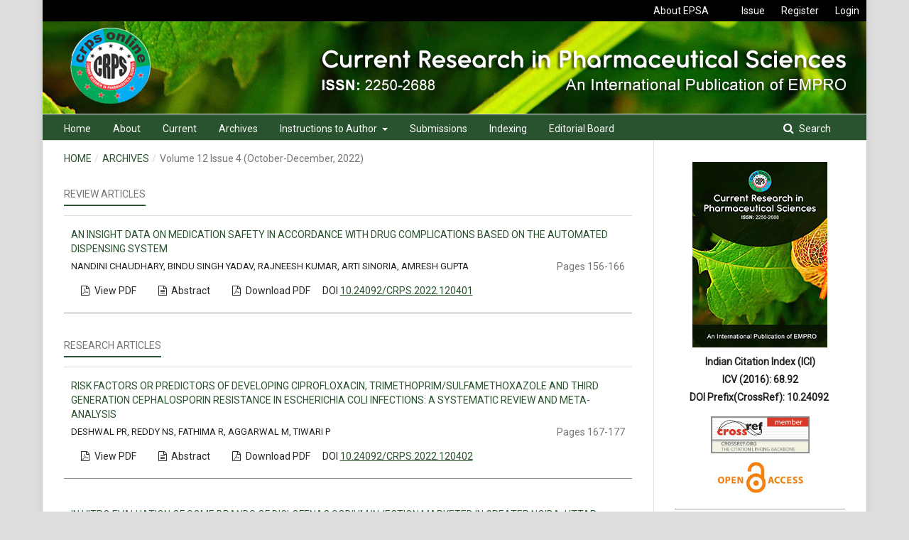

--- FILE ---
content_type: text/html; charset=utf-8
request_url: https://crpsonline.com/index.php/crps/issue/view/48
body_size: 15967
content:
	<!DOCTYPE html>
<html lang="en-US" xml:lang="en-US">
<head>
	<meta charset="utf-8">
	<meta name="viewport" content="width=device-width, initial-scale=1.0">
	<title>
		Volume 12 Issue 4 (October-December, 2022)
							| Current Research in Pharmaceutical Sciences
			</title>

	
<meta name="generator" content="Open Journal Systems 3.1.2.0">
<link rel="icon" href="https://crpsonline.com/public/journals/1/favicon_en_US.png">
<link rel="alternate" type="application/atom+xml" href="https://crpsonline.com/index.php/crps/gateway/plugin/WebFeedGatewayPlugin/atom">
<link rel="alternate" type="application/rdf+xml" href="https://crpsonline.com/index.php/crps/gateway/plugin/WebFeedGatewayPlugin/rss">
<link rel="alternate" type="application/rss+xml" href="https://crpsonline.com/index.php/crps/gateway/plugin/WebFeedGatewayPlugin/rss2">
	<link rel="stylesheet" href="https://crpsonline.com/index.php/crps/$$$call$$$/page/page/css?name=stylesheet" type="text/css" /><link rel="stylesheet" href="https://cdnjs.cloudflare.com/ajax/libs/font-awesome/4.7.0/css/font-awesome.css" type="text/css" /><link rel="stylesheet" href="//fonts.googleapis.com/css?family=Montserrat:400,700|Noto+Serif:400,400i,700,700i" type="text/css" />
</head>
<body class="pkp_page_issue pkp_op_view has_site_logo" dir="ltr">

	<div class="cmp_skip_to_content">
		<a href="#pkp_content_main">Skip to main content</a>
		<a href="#pkp_content_nav">Skip to main navigation menu</a>
		<a href="#pkp_content_footer">Skip to site footer</a>
	</div>
	<div class="pkp_structure_page">

				<header class="pkp_structure_head" id="headerNavigationContainer" role="banner">
			<div class="pkp_head_wrapper">

				<div class="pkp_site_name_wrapper">
																<div class="pkp_site_name">
																								<a href="															https://crpsonline.com/index.php/index
													" class="is_img">
								<img src="https://crpsonline.com/public/journals/1/pageHeaderLogoImage_en_US.jpg" width="1160" height="130" alt="Current Research in Pharmaceutical Sciences" />
							</a>
																	</div>
									</div>

								
									<nav class="pkp_navigation_primary_row" aria-label="Site Navigation">
						<div class="pkp_navigation_primary_wrapper">
																				<ul id="navigationPrimary" class="pkp_navigation_primary pkp_nav_list">
								<li class="">
				<a href="http://crpsonline.com/index.php/crps">
					Home
				</a>
							</li>
								<li class="">
				<a href="https://crpsonline.com/index.php/crps/about">
					About
				</a>
							</li>
								<li class="">
				<a href="https://crpsonline.com/index.php/crps/issue/current">
					Current
				</a>
							</li>
								<li class="">
				<a href="https://crpsonline.com/index.php/crps/issue/archive">
					Archives
				</a>
							</li>
								<li class="">
				<a href="http://crpsonline.com/index.php/crps/author-guideline">
					Instructions to Author
				</a>
									<ul>
																					<li class="">
									<a href="http://crpsonline.com/index.php/crps/author-guideline">
										Author's Guidelines
									</a>
								</li>
																												<li class="">
									<a href="http://crpsonline.com/index.php/crps/publication-ethics">
										Ethics Policy
									</a>
								</li>
																												<li class="">
									<a href="http://crpsonline.com/index.php/crps/peer-review-process">
										Peer Review and Publication Policy
									</a>
								</li>
																												<li class="">
									<a href="http://crpsonline.com/index.php/crps/callforpaper">
										Call For Paper
									</a>
								</li>
																												<li class="">
									<a href="http://crpsonline.com/index.php/crps/article-processing-charges">
										Article Processing Charges & Waiver policy
									</a>
								</li>
																												<li class="">
									<a href="http://crpsonline.com/public/journals/1/CRPS-Copyright.pdf">
										Copyright Form
									</a>
								</li>
																		</ul>
							</li>
								<li class="">
				<a href="https://crpsonline.com/index.php/crps/about/submissions">
					Submissions
				</a>
							</li>
								<li class="">
				<a href="http://crpsonline.com/index.php/crps/indexing">
					Indexing
				</a>
							</li>
								<li class="">
				<a href="http://crpsonline.com/index.php/crps/editorial-board">
					Editorial Board
				</a>
							</li>
								<li class="">
				<a href="http://crpsonline.com/index.php/crps/contact-us">
					
				</a>
							</li>
			</ul>

				

																								<form class="pkp_search" action="https://crpsonline.com/index.php/crps/search/search" method="post" role="search">
		<input type="hidden" name="csrfToken" value="40e2062ac8b867b26ff36411b48fa5c1">
		<input name="query" value="" type="text" aria-label="Search Query">
		<button type="submit">
			Search
		</button>
		<div class="search_controls" aria-hidden="true">
			<a href="https://crpsonline.com/index.php/crps/search/search" class="headerSearchPrompt search_prompt" aria-hidden="true">
				Search
			</a>
			<a href="#" class="search_cancel headerSearchCancel" aria-hidden="true"></a>
			<span class="search_loading" aria-hidden="true"></span>
		</div>
</form>
													</div>
					</nav>
								
				<nav class="pkp_navigation_user_wrapper" id="navigationUserWrapper" aria-label="User Navigation">
						<ul id="navigationUser" class="pkp_navigation_user pkp_nav_list">
								<li class="profile">
				<a href="http://crpsonline.com/index.php/crps/aboutepsa">
					About EPSA
				</a>
							</li>
								<li class="profile">
				<a href="http://crpsonline.com/index.php/crps/for-advertisers">
					
				</a>
							</li>
								<li class="profile">
				<a href="http://crpsonline.com/index.php/crps/issue/view/30">
					Issue
				</a>
							</li>
								<li class="profile">
				<a href="https://crpsonline.com/index.php/crps/user/register">
					Register
				</a>
							</li>
								<li class="profile">
				<a href="https://crpsonline.com/index.php/crps/login">
					Login
				</a>
							</li>
										</ul>

				</nav>
			</div><!-- .pkp_head_wrapper -->
		</header><!-- .pkp_structure_head -->

						<div class="pkp_structure_content has_sidebar">
			<div id="pkp_content_main" class="pkp_structure_main" role="main">

<div class="page page_issue">

				<nav class="cmp_breadcrumbs" role="navigation" aria-label="You are here:">
	<ol>
		<li>
			<a href="https://crpsonline.com/index.php/crps/index">
				Home
			</a>
			<span class="separator">/</span>
		</li>
		<li>
			<a href="https://crpsonline.com/index.php/crps/issue/archive">
				Archives
			</a>
			<span class="separator">/</span>
		</li>
		<li class="current">
			<h1>
									Volume 12 Issue 4 (October-December, 2022)
							</h1>
		</li>
	</ol>
</nav>
		<div class="obj_issue_toc">

		
		<div class="heading">

						
				
												
			</div>

		
		<div class="sections">
			<div class="section">
									<h2>
					Review Articles
				</h2>
						<ul class="cmp_article_list articles">
									<li>
							
<div class="obj_article_summary">
	
	<div class="title">
		<a href="https://crpsonline.com/index.php/crps/article/view/328">
			An Insight Data on Medication Safety in Accordance with Drug Complications Based on the Automated Dispensing System
		</a>
	</div>

		<div class="meta">
				<div class="authors">
			Nandini Chaudhary, Bindu Singh Yadav, Rajneesh Kumar, Arti Sinoria, Amresh Gupta
		</div>
		
							<div class="pages">
				Pages 156-166
			</div>
		
		
	</div>
	
			<ul class="galleys_links">
							<li>
															
	
		



<a class="obj_galley_link pdf" href="https://crpsonline.com/index.php/crps/article/view/328/234" target="_blank">

		
	View PDF
</a>
<a class="obj_galley_link" href='https://crpsonline.com/index.php/crps/article/view/328'>
	Abstract
</a>
<a class="obj_galley_link pdf" href="https://crpsonline.com/index.php/crps/article/download/328/234">

		
	Download PDF
</a>

																																		
							DOI
							<a href="https://doi.org/10.24092/CRPS.2022.120401">
								10.24092/CRPS.2022.120401
							</a> 
										
										</li>
					</ul>
	
	
</div>
					</li>
							</ul>
				</div>
			<div class="section">
									<h2>
					Research Articles
				</h2>
						<ul class="cmp_article_list articles">
									<li>
							
<div class="obj_article_summary">
	
	<div class="title">
		<a href="https://crpsonline.com/index.php/crps/article/view/330">
			Risk Factors or Predictors of Developing Ciprofloxacin, Trimethoprim/Sulfamethoxazole and Third Generation Cephalosporin Resistance in Escherichia coli Infections: A Systematic Review and Meta-Analysis
		</a>
	</div>

		<div class="meta">
				<div class="authors">
			Deshwal PR, Reddy NS, Fathima R, Aggarwal M, Tiwari P
		</div>
		
							<div class="pages">
				Pages 167-177
			</div>
		
		
	</div>
	
			<ul class="galleys_links">
							<li>
															
	
		



<a class="obj_galley_link pdf" href="https://crpsonline.com/index.php/crps/article/view/330/235" target="_blank">

		
	View PDF
</a>
<a class="obj_galley_link" href='https://crpsonline.com/index.php/crps/article/view/330'>
	Abstract
</a>
<a class="obj_galley_link pdf" href="https://crpsonline.com/index.php/crps/article/download/330/235">

		
	Download PDF
</a>

																																		
							DOI
							<a href="https://doi.org/10.24092/CRPS.2022.120402">
								10.24092/CRPS.2022.120402
							</a> 
										
										</li>
					</ul>
	
	
</div>
					</li>
									<li>
							
<div class="obj_article_summary">
	
	<div class="title">
		<a href="https://crpsonline.com/index.php/crps/article/view/331">
			In Vitro Evaluation of Some Brands of Diclofenac Sodium Injection Marketed in Greater Noida, Uttar Pradesh, India Using UV-Vis Spectrophotometric Method
		</a>
	</div>

		<div class="meta">
				<div class="authors">
			Pradyumna Ghosal, Shivani
		</div>
		
							<div class="pages">
				Pages 178-185
			</div>
		
		
	</div>
	
			<ul class="galleys_links">
							<li>
															
	
		



<a class="obj_galley_link pdf" href="https://crpsonline.com/index.php/crps/article/view/331/236" target="_blank">

		
	View PDF
</a>
<a class="obj_galley_link" href='https://crpsonline.com/index.php/crps/article/view/331'>
	Abstract
</a>
<a class="obj_galley_link pdf" href="https://crpsonline.com/index.php/crps/article/download/331/236">

		
	Download PDF
</a>

																																		
							DOI
							<a href="https://doi.org/10.24092/CRPS.2022.120403">
								10.24092/CRPS.2022.120403
							</a> 
										
										</li>
					</ul>
	
	
</div>
					</li>
									<li>
							
<div class="obj_article_summary">
	
	<div class="title">
		<a href="https://crpsonline.com/index.php/crps/article/view/332">
			In Silico Study of Phytoconstituents of Moringa Oleifera Against Trehalose–6–Phosphate Phosphatase (TPP) Enzymes
		</a>
	</div>

		<div class="meta">
				<div class="authors">
			Payal Bhatnagar, Neha Dangi
		</div>
		
							<div class="pages">
				Pages 186-191
			</div>
		
		
	</div>
	
			<ul class="galleys_links">
							<li>
															
	
		



<a class="obj_galley_link pdf" href="https://crpsonline.com/index.php/crps/article/view/332/237" target="_blank">

		
	View PDF
</a>
<a class="obj_galley_link" href='https://crpsonline.com/index.php/crps/article/view/332'>
	Abstract
</a>
<a class="obj_galley_link pdf" href="https://crpsonline.com/index.php/crps/article/download/332/237">

		
	Download PDF
</a>

																																		
							DOI
							<a href="https://doi.org/10.24092/CRPS.2022.120404">
								10.24092/CRPS.2022.120404
							</a> 
										
										</li>
					</ul>
	
	
</div>
					</li>
							</ul>
				</div>
		</div><!-- .sections -->
</div>
	</div>

	</div><!-- pkp_structure_main -->

									<div class="pkp_structure_sidebar left" role="complementary" aria-label="Sidebar">
				<div class="pkp_block block_custom" id="customblock-cover">
	<div class="content">
		<div align="center">
<p><img src="https://crpsonline.com/public/site/images/crps/crps-side.jpg"><br><strong>Indian Citation Index (ICI)<br>ICV (2016): 68.92<br>DOI Prefix(CrossRef): 10.24092</strong>&nbsp;</p>
<p><img style="width: 139px; height: 52px;" src="/public/site/images/crps/crossref.png"><br><img src="/public/site/images/crps/open-access.jpg"></p>
</div>
	</div>
</div>
<div class="pkp_block block_custom" id="customblock-button">
	<div class="content">
		<div align="center"><a href="http://crpsonline.com/index.php/crps/login"><img src="/public/site/images/crps/submit-article.jpg"></a></div>
<div align="center"><a title="Join as Editorial Board Member" href="http://crpsonline.com/index.php/crps/user/register"><img src="/public/site/images/crps/join-editor.jpg"></a></div>
<div align="center"><a title="Join as Reviewer" href="http://crpsonline.com/index.php/crps/user/register"><img src="/public/site/images/crps/join-reviewer.jpg"></a></div>
<div align="center"><a title="Recommend This Journal to Your Library" href="http://crpsonline.com/index.php/crps/user/register"><img src="/public/site/images/crps/recommend.jpg"></a></div>
	</div>
</div>
<div class="pkp_block block_developed_by">
	<div class="content">
	<span style="font-size: 18px; font-weight: bold; background-color: #000; color: #fff; letter-spacing: 2px; padding:10px; line-height:75px">Visitor No. 
<script type="text/javascript" language="Javascript" src="/counter/counter.php?log=crps"></script>
</span>
	</div>
</div>

			</div><!-- pkp_sidebar.left -->
			</div><!-- pkp_structure_content -->

<div id="pkp_content_footer" class="pkp_structure_footer_wrapper" role="contentinfo">

	<div class="pkp_structure_footer">

					<div class="pkp_footer_content">
				<div class="footer_menu" align="center">&nbsp;</div>
<div class="footer_menu" align="center"><a href="http://crpsonline.com/ojs/index.php/crps/contact-us">Contact Us</a></div>
<div class="footer_menu" align="center">The publication is licensed under a&nbsp;<a href="<a rel=&quot;license&quot; href=&quot;http://creativecommons.org/licenses/by-nc/4.0/&quot;><img alt=&quot;Creative Commons License&quot; style=&quot;border-width:0&quot; src=&quot;https://i.creativecommons.org/l/by-nc/4.0/88x31.png&quot; /></a><br />This work is licensed under a <a rel=&quot;license&quot; href=&quot;http://creativecommons.org/licenses/by-nc/4.0/&quot;>Creative Commons Attribution-NonCommercial 4.0 International License</a>." target="_blank" rel="noopener">Creative Commons License</a>&nbsp;(CC BY)<img src="/public/site/images/crps/open-access-policy1.gif">.&nbsp;<a href="http://creativecommons.org/licenses/by/4.0/legalcode" target="_blank" rel="noopener">View Legal Code</a></div>
<div class="copyright" align="center">Copyright © 2018 All Rights Reserved, <a href="http://crpsonline.com">CRPS</a> | Powered By <a title="Best OJS Journals Development Service By CyberDairy Solutions" href="http://cyberdairy.com/open-journal-system/">CyberDairy</a></div>
			</div>
		
			</div>
</div><!-- pkp_structure_footer_wrapper -->

</div><!-- pkp_structure_page -->

<script src="//ajax.googleapis.com/ajax/libs/jquery/3.3.1/jquery.min.js" type="text/javascript"></script><script src="//ajax.googleapis.com/ajax/libs/jqueryui/1.12.0/jquery-ui.min.js" type="text/javascript"></script><script src="https://crpsonline.com/lib/pkp/js/lib/jquery/plugins/jquery.tag-it.js" type="text/javascript"></script><script src="https://crpsonline.com/plugins/themes/default/js/lib/popper/popper.js" type="text/javascript"></script><script src="https://crpsonline.com/plugins/themes/default/js/lib/bootstrap/util.js" type="text/javascript"></script><script src="https://crpsonline.com/plugins/themes/default/js/lib/bootstrap/dropdown.js" type="text/javascript"></script><script src="https://crpsonline.com/plugins/themes/default/js/main.js" type="text/javascript"></script>


</body>
</html>


--- FILE ---
content_type: text/html; charset=UTF-8
request_url: https://crpsonline.com/counter/counter.php?log=crps
body_size: 124
content:
document.write('900140');